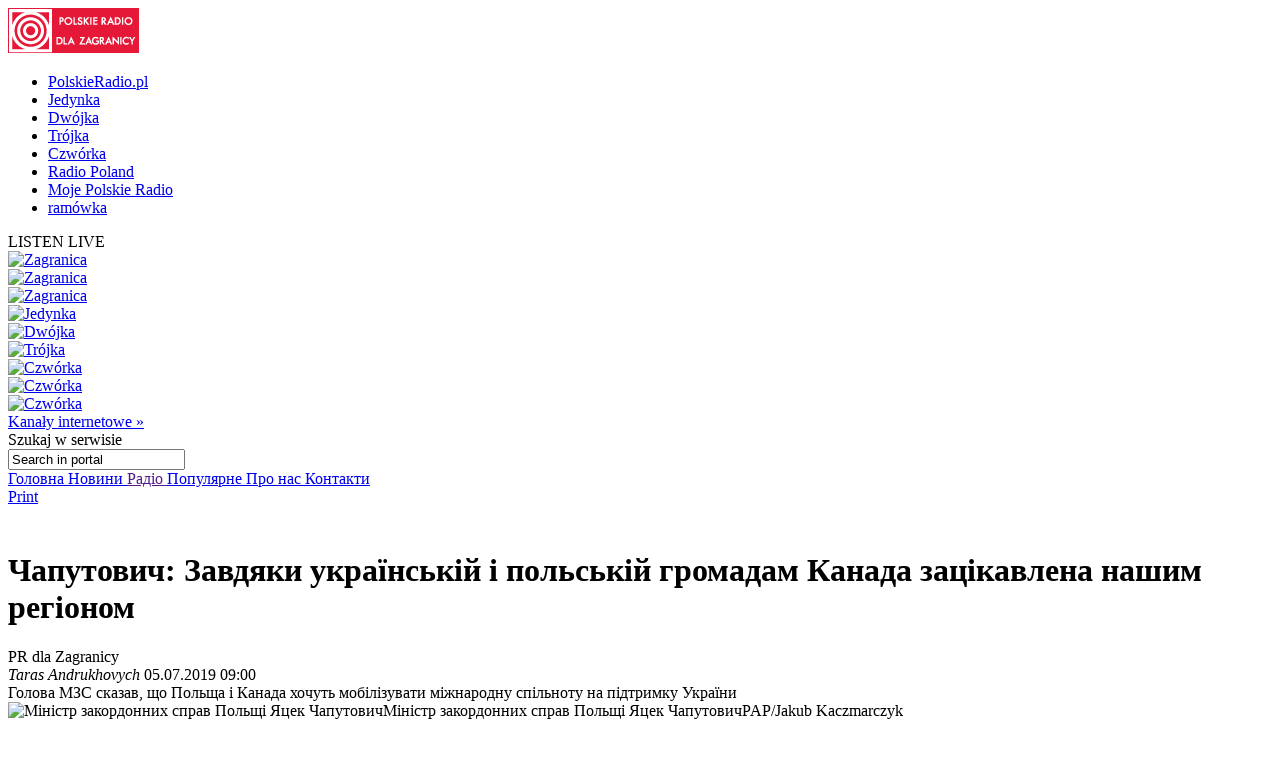

--- FILE ---
content_type: text/html; charset=utf-8
request_url: http://archiwum.polradio.pl/5/38/Artykul/428037
body_size: 20718
content:


<!doctype html>

<!--[if lt IE 7 ]> <html xmlns="http://www.w3.org/1999/xhtml" class="ie ie6 no-js" dir="ltr" xmlns:fb="https://www.facebook.com/2008/fbml"> <![endif]-->
<!--[if IE 7 ]>    <html xmlns="http://www.w3.org/1999/xhtml" class="ie ie7 no-js" dir="ltr" xmlns:fb="https://www.facebook.com/2008/fbml"> <![endif]-->
<!--[if IE 8 ]>    <html xmlns="http://www.w3.org/1999/xhtml" class="ie ie8 no-js" dir="ltr" xmlns:fb="https://www.facebook.com/2008/fbml"> <![endif]-->
<!--[if IE 9 ]>    <html xmlns="http://www.w3.org/1999/xhtml" class="ie ie9 no-js" dir="ltr" xmlns:fb="https://www.facebook.com/2008/fbml"> <![endif]-->
<!--[if gt IE 9]><!--><html xmlns="http://www.w3.org/1999/xhtml" class="no-js" xmlns:fb="https://www.facebook.com/2008/fbml"><!--<![endif]-->

	<head id="Head1"><meta charset="utf-8" /><meta http-equiv="X-UA-Compatible" content="IE=edge,chrome=1" /><title>
	Чапутович: Завдяки українській і польській громадам Канада зацікавлена нашим регіоном - Польське Радіо
</title>
	<meta http-equiv="Content-type" content="text/html; charset=utf-8" />



	<link href="http://external.polskieradio.pl/style/polskieradio.min.css?v=1.0.5638.16313" rel="stylesheet" type="text/css" media="screen" />
	<link href="http://external.polskieradio.pl/style/print.min.css?v=1.0.5638.16313" rel="stylesheet" type="text/css" media="print" />

<link type="text/css" href="http://external.polskieradio.pl/App_Themes/External_UA/_style/default.min.css?v=1.0.5620.23899" rel="stylesheet" media="All" />





	<script type="text/javascript" src="http://ajax.googleapis.com/ajax/libs/jquery/1.7/jquery.min.js"></script>
	<script type="text/javascript" src="http://ajax.googleapis.com/ajax/libs/jqueryui/1.10.4/jquery-ui.min.js"></script>

    
	<script type="text/javascript" src="/scripts/swfobject.js"></script>
	<script type="text/javascript" src="/scripts/jwplayer.js"></script>
	<script type="text/javascript" src="/scripts/jquery.blockUI.js"></script>
	<script type="text/javascript">
		
		var config = {
			debug: true,
			ova: false,
			cookiePlayer: 'PR_PLAYER',
			cookieSong: 'PR_PLAYER_TMP',
			fileserver: 'http://external.polskieradio.pl/'
		};
		
	</script>

	<script type="text/javascript" src="http://external.polskieradio.pl/scripts/v1109/polskieradio.min.js?v=1.0.5638.16313"></script>
	<script type="text/javascript" src="http://external.polskieradio.pl/scripts/polskieradio.min.js?v=1.0.5638.16313"></script>
	



	

	<meta name="robots" content="index, follow" />
	
	

	<!-- (C)2000-2012 Gemius SA - gemiusTraffic / ver 11.1 / Redakcja ukrainska --> 
	<script type="text/javascript">
	<!--    //--><![CDATA[//><!--
		var gemius_identifier = new String('nSblRDsokbKvv4dARjHNuNTJT.QZq5BPtaLZpUCQA3X.67');
		//--><!]]>
	</script>
	<script type="text/javascript" src="http://www.polskieradio.pl/_script/gemius/gemius.js"></script> 


	

	<script type="text/javascript">
	    sas_tmstp = Math.round(Math.random() * 10000000000);
	    sas_pageid = '32104/248671'; 	// Page : polskieradio_new/thenews
	    var sas_formatids = '6635,6642,6630,6631';
	    sas_target = ''; 		// Targeting
	    document.write('<scr' + 'ipt  src="http://diff3.smartadserver.com/call2/pubjall/' + sas_pageid + '/' + sas_formatids + '/' + sas_tmstp + '/' + escape(sas_target) + '?"></scr' + 'ipt>');
</script>

<meta property="og:title" content="Чапутович: Завдяки українській і польській громадам Канада зацікавлена нашим регіоном"/>
<meta property="og:type" content="article"/>
<meta property="og:url" content="http://archiwum.polradio.pl/5/38/Artykul/428037"/>
<meta property="og:site_name" content="Polskie Radio dla Zagranicy"/>
<meta property="og:description" content="Голова МЗС сказав, що Польща і Канада хочуть мобілізувати міжнародну спільноту на підтримку України"/>
<meta property="og:image" content="http://archiwum.polradio.pl/c0e2fddd-8a58-4f21-8d17-c646f4a75162.file"/>
<meta name="description" content="Голова МЗС сказав, що Польща і Канада хочуть мобілізувати міжнародну спільноту на підтримку України" /><link href="http://archiwum.polradio.pl/5/38/Artykul/428037" rel="canonical" /></head>
	
	
	<body id="ContentPlaceHolder1_bodyCtrl">
		<form method="post" action="./428037" onsubmit="javascript:return WebForm_OnSubmit();" id="mainForm">
<div class="aspNetHidden">
<input type="hidden" name="__EVENTTARGET" id="__EVENTTARGET" value="" />
<input type="hidden" name="__EVENTARGUMENT" id="__EVENTARGUMENT" value="" />
<input type="hidden" name="__VIEWSTATE" id="__VIEWSTATE" value="ThcJEQ5Floar2T0Vg7cC/ccG2sMEzyqCSrkLRn1u6403GI4ahejPLXAvFA/RxRsdAeuxfnic6XDXxi7vrUGOqtAG0zHYiSEauN3yzgRrM1ZfklCwGf0Wz08UsuToxY55uexFi5vmeTAo5ftmVtMp8hJp0FNOzUpRsSbXUFc06sY8/80cxFCT9qIPPtLR0XIcw1t8w/pVL0nncif2w6sHg0x72muorMgaoppQZ+t9yh7y/X/RPCPhWxzC/9QMXrcVyvtH+8IrrFdz/AVfR9FIFInQnqKXEAJZbx5u9OJgWmI4/Q5SOYw82kdN19CutZXCH7khKtNTqY37wXK1+CXr1UpVhH9S4PeX1ekQnV8ZLWG0b+Wcwre4GY452pxOzYzFBQRfBoat7RLkTSYMqiI03IdzIWuLuJXkO2LXjjhFl9522LDkoL9n01cRDRD083I0kCwek1b0Sj9IuO2jB43wFFweHpWAisKw/qMgyutj8cPW5Z/RwzeZyTdpNnl70SOPyni5kyJWR6qTMMvTQcD1aDi2B7SwK94qDOX+JnPNYXUvtzOwsifLTR2YFFTK2XaKupBcAjIE0t2npZnTCgebv1J2Xdrwk15ij8v6SyGPhP/f0SCUtK+OrYM2MkgeQQk948C2sezXB37XlOh3QZcBPUB/ojc/A5POANBkyIatHH+SPeEXc8aSivh1xHKr3u5VCBmh+/XJzI2WAQo9yOVQX1CTp7WBSgYTj8guXYf2FWrkKgjpOQjBnrfplNOaLfv/dkTpDn4qdAPjkGoNQFTaUjyCKK4/MwLk4BZ7QDjV96jQwHIMeTh3DHLLs0uCVjT6iB4qT184NXxDd9BIScCuTzsEYCbUvBL8bHW/a0Qsg4wS3crAd41GsOjSu06mvDifjG6fGhCK/B4pLW9UEpq6ZmwBeNcSUtD2VpOVsEnmgKAlRmd4QNRM4L7cG/GTxJVM63clTx9tByieEDV4n0v4GM8fvETUsslFpWWhasWdwy/3L+cNZCS03rU/XT4S7Wje0v2CuemqVF3FtQ4MN43y0GY5CvGkqfnX7gDmL9MXbHMAL9uP2EFVbYY89z8mgeV/SVPUj1X2wDKrjBve2uvcr2ee32bBYGpw8GNXP/pGoofB7lcYCKz4A+XqWTLs5RojYaOZ7C0Kf63crRDOypoIoxCx6JeUjEyTxPGGHgPFAbz0qLLmz4hD+Gxesy0vNgqmZnMmU3gmOh+7tD5kMKrqpQ+QnUtirxpf70UW/Q7LTcxXKos6sbkhQ7HoSiVf7ackaRDLEKeu1Y12GBuUN6PRe5z7oflJG5ComGC+0h03V/P21Xd5kOab5UhPubJRFjN1gIXftnZZ5qLPZ/dHI+fbMHFPc53IsJ4Gqy8H5iCBnlslEGMVAsyyulTmmCiNur9NjB0utirOIFFyWxE5HzYXlHJ9SHt5DSbNLZRPhNB2D/[base64]/EJHCibr6MAFDIvQOb6kuz5doa2r/0PJ66vtSSwAQUGNKNz8e31z/DXRvO1o/mC0zh9JC351PYfbWPqE9+0+7jH7mge" />
</div>

<script type="text/javascript">
//<![CDATA[
var theForm = document.forms['mainForm'];
if (!theForm) {
    theForm = document.mainForm;
}
function __doPostBack(eventTarget, eventArgument) {
    if (!theForm.onsubmit || (theForm.onsubmit() != false)) {
        theForm.__EVENTTARGET.value = eventTarget;
        theForm.__EVENTARGUMENT.value = eventArgument;
        theForm.submit();
    }
}
//]]>
</script>


<script src="/WebResource.axd?d=zwAq3lQ2Oxqd1cZlhFdnH3i7_a0jzS1sj81ewcdQ9Ev-hpt5OlLOO7BiJeDP0DZuowVjoA7mi6DmGR90OE4sZEmarPZXBgumzJjbv1SfMEc1&amp;t=638286137964787378" type="text/javascript"></script>


<script src="/ScriptResource.axd?d=M_sUm4BfvFLieuH9FOXtCK-3-NZmOvkVBwwS30OKTi7vHrTEpLW3bSJpA5tZRGqAZ9M-PgkP-Vg1sOo3HFGZcXwNLYgMEhiHq-uOf6tJinSGwPHsk86cEunryHljoqHXRzUSE6-rNkJpAqdnlGk92e67xIXZ5GCsFRpeBC2Z5jM1&amp;t=ffffffffe8f46b29" type="text/javascript"></script>
<script src="/ScriptResource.axd?d=dVjhtV81O9Cxdj5mIQ_NPw4VupeLKArziY8que04z_7psPQxEqDZm7ExQx2BfsU2LaydlTyfYjwctp38vNOJ5eFUt8k7XXS-bLu2pOBSD798ITPvJt9ku6ct1KT0FtEwHOunDP64f33tItmdlVmXdreF_aJObXqwq-slHW4TsY01&amp;t=13798092" type="text/javascript"></script>
<script src="/ScriptResource.axd?d=plfc8vGjiHxkT3mglMZd9mZzLVc54l4tH9ZmnQviPmnWRF1ekBFgZy8MIOykyOIH4wwswLqmmZ6ZVWKVlXgsXU5pJUCvi3jhVQF8oLldSDTh17vzK2KckFccJ3AUm7o1HofkXhs4Rj4YnzPlN9bWIy0-WTyg5AW1P7AZuRMSMjjPIATxO2CPXzuzicgk4PSI0&amp;t=13798092" type="text/javascript"></script>
<script src="/ScriptResource.axd?d=AwrUmaqj9oRUEfXiv8FL-WUkaYGvGRhenSKputVNVRWuSC4GU6FGolmBrXk7ghTCwpUooVU7NYmHJ_XRQGUinmrtsIT3dNclYMDv0PiARDch8Xgo_UfEtF1LLZuvR_pHdCXYQzA1Zmqjrey8qBDUp1aYpCeRziVoaNFhBTeNBu81&amp;t=13798092" type="text/javascript"></script>
<script type="text/javascript">
//<![CDATA[
function WebForm_OnSubmit() {
if (typeof(ValidatorOnSubmit) == "function" && ValidatorOnSubmit() == false) return false;
return true;
}
//]]>
</script>

<div class="aspNetHidden">

	<input type="hidden" name="__VIEWSTATEGENERATOR" id="__VIEWSTATEGENERATOR" value="65E7F3AF" />
	<input type="hidden" name="__VIEWSTATEENCRYPTED" id="__VIEWSTATEENCRYPTED" value="" />
</div>
			<input name="ctl00$ctl00$ctl00$ContentPlaceHolder1$__vsKey" type="hidden" id="ContentPlaceHolder1___vsKey" value="c6a238a5-59d9-4540-8f82-9c842327a14c" />
			
			<script type="text/javascript">
//<![CDATA[
Sys.WebForms.PageRequestManager._initialize('ctl00$ctl00$ctl00$ContentPlaceHolder1$ScriptManager1', 'mainForm', ['tctl00$ctl00$ctl00$ContentPlaceHolder1$TimerUP','ContentPlaceHolder1_TimerUP'], [], [], 90, 'ctl00$ctl00$ctl00');
//]]>
</script>

			<div id="ContentPlaceHolder1_TimerUP">
	
					<span id="ContentPlaceHolder1_ProgramNotificationsTimer" style="visibility:hidden;display:none;"></span>
				
</div>
		
			<img id="logoPrint" src="/style/_img/logoPRprint.gif" width="131" height="45" alt="Logo Polskiego Radia" />
			
			<div id="cAdv">
				<div id="ContentPlaceHolder1_advertise_advertise" class="box adv hide ph_750x200_reklama">
<div id="ph_750x200_reklama" class="reklama" style="display:none;">REKLAMA</div>
    

    

    

    
        <script type="text/javascript">
            if (typeof sas_manager != 'undefined') {
                sas_manager.render(6630); // Format : Billboard 750x200
                if (sas_manager.exists(6630)) {
                    showAdLabel("ph_750x200_reklama");
                }
            }
        </script>
        <noscript>
            <a href="http://diff3.smartadserver.com/call/pubjumpi/32104/248671/6630/S/[timestamp]/?" target="_blank">
            <img src="http://diff3.smartadserver.com/call/pubi/32104/248671/6630/S/[timestamp]/?" border="0" alt="" /></a>
        </noscript>
    

</div>
			</div>

	   
			
	
		
	<div id="body-wrap" class="clearfix">
		

	<div id="bg-header">
		<div id="bg-menu">
			<div id="bg-menu-border1"></div>
			<div id="bg-menu-border2"></div>
		</div>
	</div>

	<div id="header-wrap" class="clearfix">
		<div id="top-aside">
			<ul id="radio-stations">
				<li id="li-pr">
					<a title="Polskie Radio" href="http://www.polskieradio.pl/">PolskieRadio.pl</a>
				</li>
				<li id="li-jedynka">
					<a title="Jedynka" href="http://www.polskieradio.pl/7,Jedynka">Jedynka</a>
				</li>
				<li id="li-dwojka">
					<a title="Dwójka" href="http://www.polskieradio.pl/8,Dwojka">Dwójka</a>
				</li>
				<li id="li-trojka">
					<a title="Trójka" href="http://www.polskieradio.pl/9,Trojka">Trójka</a>
				</li>
				<li id="li-czworka">
					<a title="Czwórka" href="http://www.polskieradio.pl/10,Czworka">Czwórka</a>
				</li>
				<li id="li-external">
					<a title="Radio Poland" href="http://www.thenews.pl/">Radio Poland</a>
				</li>
				<li id="li-mojepr">
					<a title="Moje Polskie Radio" href="http://moje.polskieradio.pl">Moje Polskie Radio</a>
				</li>
				<li id="li-ramowka">
					<a title="Ramówka" href="http://www.polskieradio.pl/Portal/Schedule/Schedule.aspx">ramówka</a>
				</li>
			</ul>
		</div>
		<header id="header-main">
			
            <div id="Logo">
				<a href="/" title="Polskie Radio Dla Zagranicy" style='background: url(/style/_img/logo/radiopolsha_uk_154x50.png) no-repeat;'></a>
                <span class="zaloba-tape"></span>
                
			</div>
		
			

			<div class="listenCont">
				<div id="listen" class="header-box">
						<span class="choose-station">
							<span id="chStation" onclick="window.open('/Player?id=-16','_blank','width=822,height=700,location=0,menubar=0,resizable=0,scrollbars=0,status=0,toolbar=0,titlebar=0',true);" >LISTEN LIVE</span>
							<span id="chStations"></span>
						</span>
						<div id="programs-wrap">
							<div class="brdr"></div>

                            <div class="oneStation">
								<a href="javascript:void(null);" onclick="window.open('/Player?id=-5','_blank','width=822,height=700,location=0,menubar=0,resizable=0,scrollbars=0,status=0,toolbar=0,titlebar=0',true);">
									<img width="80" height="80" src="http://moje.polskieradio.pl/_img/kanaly/pr5_80.jpg" alt="Zagranica">
								</a>
							</div>
                            <div class="oneStation">
								<a href="javascript:void(null);" onclick="window.open('/Player?id=-16','_blank','width=822,height=700,location=0,menubar=0,resizable=0,scrollbars=0,status=0,toolbar=0,titlebar=0',true);">
									<img width="80" height="80" src="http://moje.polskieradio.pl/_img/kanaly/radio_poland_east_80.jpg" alt="Zagranica">
								</a>
							</div>
                            <div class="oneStation">
								<a href="javascript:void(null);" onclick="window.open('/Player?id=-13','_blank','width=822,height=700,location=0,menubar=0,resizable=0,scrollbars=0,status=0,toolbar=0,titlebar=0',true);">
									<img width="80" height="80" src="http://moje.polskieradio.pl/_img/kanaly/radio_poland_dab_on_80.jpg" alt="Zagranica">
								</a>
							</div>

                            <div class="oneStation">
								<a href="javascript:void(null);" onclick="window.open('/Player?id=-1','_blank','width=822,height=700,location=0,menubar=0,resizable=0,scrollbars=0,status=0,toolbar=0,titlebar=0',true);">
									<img width="80" height="80" src="http://moje.polskieradio.pl/_img/kanaly/pr1_80.jpg" alt="Jedynka">
								</a>
							</div>
                            <div class="oneStation">
								<a href="javascript:void(null);" onclick="window.open('/Player?id=-2','_blank','width=822,height=700,location=0,menubar=0,resizable=0,scrollbars=0,status=0,toolbar=0,titlebar=0',true);">
									<img width="80" height="80" src="http://moje.polskieradio.pl/_img/kanaly/pr2_80.jpg" alt="Dwójka">
								</a>
							</div>
                            <div class="oneStation">
								<a href="javascript:void(null);" onclick="window.open('/Player?id=-3','_blank','width=822,height=700,location=0,menubar=0,resizable=0,scrollbars=0,status=0,toolbar=0,titlebar=0',true);">
									<img width="80" height="80" src="http://moje.polskieradio.pl/_img/kanaly/pr3_80.jpg" alt="Trójka">
								</a>
							</div>

                            <div class="oneStation">
								<a href="javascript:void(null);" onclick="window.open('/Player?id=-4','_blank','width=822,height=700,location=0,menubar=0,resizable=0,scrollbars=0,status=0,toolbar=0,titlebar=0',true);">
									<img width="80" height="80" src="http://moje.polskieradio.pl/_img/kanaly/pr4_80.jpg" alt="Czwórka">
								</a>
							</div>
                            <div class="oneStation">
								<a href="javascript:void(null);" onclick="window.open('/Player?id=41','_blank','width=822,height=700,location=0,menubar=0,resizable=0,scrollbars=0,status=0,toolbar=0,titlebar=0',true);">
									<img width="80" height="80" src="http://moje.polskieradio.pl/_img/kanaly/41_80.jpg" alt="Czwórka">
								</a>
							</div>
                            <div class="oneStation">
								<a href="javascript:void(null);" onclick="window.open('/Player?id=-12','_blank','width=822,height=700,location=0,menubar=0,resizable=0,scrollbars=0,status=0,toolbar=0,titlebar=0',true);">
									<img width="80" height="80" src="http://moje.polskieradio.pl/_img/kanaly/136_80.jpg" alt="Czwórka">
								</a>
							</div>

							<a title="Wszystkie Kanały internetowe" class="choose" onclick="OpenFullPlayer();" href="javascript:void(null);">Kanały internetowe »</a>
						</div>
					</div>
			</div>

			
<div id="quick-search">
    <span>
        <span>Szukaj</span> w serwisie
    </span>
    <div id="wrap-inputs">
        <input name="ctl00$ctl00$ctl00$ContentPlaceHolder1$ContentPlaceHolder1$cHead$pr_searchBox$s_txtbox_search" type="text" value="Search in portal" maxlength="100" id="ContentPlaceHolder1_ContentPlaceHolder1_cHead_pr_searchBox_s_txtbox_search" class="ui-searchBox-text" />
        <span title="" class="ico iExcla " onmouseover="showTooltip(&#39;ContentPlaceHolder1_ContentPlaceHolder1_cHead_pr_searchBox_v_req_search&#39;);" onmouseout="hideTooltip(&#39;ContentPlaceHolder1_ContentPlaceHolder1_cHead_pr_searchBox_v_req_search&#39;);" id="ContentPlaceHolder1_ContentPlaceHolder1_cHead_pr_searchBox_v_req_search" style="display:none;"></span>
    </div>

    <a id="ContentPlaceHolder1_ContentPlaceHolder1_cHead_pr_searchBox_s_lnkbtn_search" title="Search" href="javascript:WebForm_DoPostBackWithOptions(new WebForm_PostBackOptions(&quot;ctl00$ctl00$ctl00$ContentPlaceHolder1$ContentPlaceHolder1$cHead$pr_searchBox$s_lnkbtn_search&quot;, &quot;&quot;, true, &quot;grSearch&quot;, &quot;&quot;, false, true))"></a>
</div>

<script type="text/javascript">
    $(document).ready(function() {
        $('#ContentPlaceHolder1_ContentPlaceHolder1_cHead_pr_searchBox_s_txtbox_search').keyup(function(e) {
            if (e.keyCode == 13 && $('#ContentPlaceHolder1_ContentPlaceHolder1_cHead_pr_searchBox_s_txtbox_search').val()) {
                __doPostBack('s_lnkbtn_search');
            }
        });
    });
</script>



			<div id="bNavM">
				

<script type="text/javascript" language="javascript">
    $(document).ready(function() {
//        jQuery(".dMenu").mouseenter(
//            function(){
//                jQuery(this).find("a:eq(0)").addClass("active-mouse");
//            }
//        );

//        jQuery(".dMenu").mouseleave(
//            function(){
//                jQuery(this).find("a:eq(0)").removeClass("active-mouse");
//            }
//        );
        // dodaje klase "last" do ostatniego elementu listy
//        jQuery(".subMenu").each(function(){
//            $(this).find(".menuLink").last().addClass("last");
//        });

        // dodaje klase "first" do ostatniego elementu listy
        jQuery(".subMenu").each(function(){
            $(this).find("li").first().addClass("first");
        });

        // delete subMenu>ul if hasn't li
        jQuery(".subMenu").each(function(){
            if($(this).find("li").size() == '0') {
                $(this).remove();
            }
        });
    });
</script>

<div class="leftMenu">
    <span class="leftMenuBonus01 dNoneForSpecialWebs"></span>

    <div id="mainMenu">
        
                <div class="dMenu CategoryLinks" onmouseover="ShowMenu('Section_1');" onmouseout="HideMenu('Section_1');" style="display:inline;">
                    <a class='home' id='1' href='/5' >
                        Головна
                    </a>

                    <div id='Section_1' class="subMenu" style="display:none;">
                        <ul>
                            
                        </ul>
                    </div>
                </div>
            
                <div class="dMenu CategoryLinks" onmouseover="ShowMenu('Section_2');" onmouseout="HideMenu('Section_2');" style="display:inline;">
                    <a class='' id='2' href='/5/38' >
                        Новини
                    </a>

                    <div id='Section_2' class="subMenu" style="display:none;">
                        <ul>
                            
                        </ul>
                    </div>
                </div>
            
                <div class="dMenu CategoryLinks" onmouseover="ShowMenu('Section_3');" onmouseout="HideMenu('Section_3');" style="display:inline;">
                    <a class='' id='3' href='' >
                        Радіо
                    </a>

                    <div id='Section_3' class="subMenu" style="display:none;">
                        <ul>
                            
                                    <li>
                                        <span class="break">&#160;|&#160;</span>
                                        <a href='/Portal/Schedule/Schedule.aspx'  >
                                            Програми
                                        </a>
                                    </li>
                                
                                    <li>
                                        <span class="break">&#160;|&#160;</span>
                                        <a href='/podcast'  >
                                            Подкаст
                                        </a>
                                    </li>
                                
                                    <li>
                                        <span class="break">&#160;|&#160;</span>
                                        <a href='/5/34/Artykul/84769'  >
                                            Як слухати
                                        </a>
                                    </li>
                                
                        </ul>
                    </div>
                </div>
            
                <div class="dMenu CategoryLinks" onmouseover="ShowMenu('Section_4');" onmouseout="HideMenu('Section_4');" style="display:inline;">
                    <a class='' id='4' href='/5/165' >
                        Популярне
                    </a>

                    <div id='Section_4' class="subMenu" style="display:none;">
                        <ul>
                            
                        </ul>
                    </div>
                </div>
            
                <div class="dMenu CategoryLinks" onmouseover="ShowMenu('Section_5');" onmouseout="HideMenu('Section_5');" style="display:inline;">
                    <a class='' id='5' href='/5/34/Artykul/73969' >
                        Про нас
                    </a>

                    <div id='Section_5' class="subMenu" style="display:none;">
                        <ul>
                            
                        </ul>
                    </div>
                </div>
            
                <div class="dMenu CategoryLinks" onmouseover="ShowMenu('Section_6');" onmouseout="HideMenu('Section_6');" style="display:inline;">
                    <a class='' id='6' href='/5/162' >
                        Контакти
                    </a>

                    <div id='Section_6' class="subMenu" style="display:none;">
                        <ul>
                            
                        </ul>
                    </div>
                </div>
            
    </div>
</div>
			</div>

		</header>
	</div>
			<div id="cC">
				<div id="cColumns">
					<div id="colFirst-wide">
						

<script type="text/javascript">
    function ShowRecommendPageForm() {
        $('#divRecommendPage_03473135008').css('display', 'block');
    }
    function SendMail() {
        if (Page_ClientValidate('vgRecommendPage')) {
            var mail = $('#ContentPlaceHolder1_ContentPlaceHolder1_FirstColumn_A_ctl00_txtBoxEmail')[0].value;
            var user = $('#ContentPlaceHolder1_ContentPlaceHolder1_FirstColumn_A_ctl00_txtBoxFrom')[0].value;
            var url = 'http://archiwum.polradio.pl/5/38/Artykul/428037';
            var comment = $('#ContentPlaceHolder1_ContentPlaceHolder1_FirstColumn_A_ctl00_txtBoxComment')[0].value;

            var btn = $('#ContentPlaceHolder1_ContentPlaceHolder1_FirstColumn_A_ctl00_btnRecommend')[0];
            btn.disabled = true;
            btn.value = "Wysyłanie...";

            CallPageMethod('/Portal/PageMethods.aspx', 'RecommendPage', RecommendPageSuccess, RecommendPageFail,
                'userFrom', user, 'mailTo', mail, 'url', url, 'comment', comment);
        }
        return false;
    }
    function RecommendPageSuccess(result, userContext, methodName) {
        if (result.d == true)
            alert('Wiadomosc została wysłana');
        else alert('Nie udało się wysłać wiadomości');

        var btn = $('#ContentPlaceHolder1_ContentPlaceHolder1_FirstColumn_A_ctl00_btnRecommend')[0];
        btn.disabled = false;
        btn.value = "Poleć";
    }
    function RecommendPageFail() {
        alert('Nie udało się wysłać wiadomości');

        var btn = $('#ContentPlaceHolder1_ContentPlaceHolder1_FirstColumn_A_ctl00_btnRecommend')[0];
        btn.disabled = false;
        btn.value = "Poleć";
    }
</script>



<div class='marTopNone '>

        <div class="underArt">
            <span class="bLua">
                <a class="print" title="drukuj" href="#" onclick="window.print();return false;">
                    <span class="ico iPrint"></span>
                    <span>Print</span>
                </a>
                <!--<a class="recommend" title="poleć znajomemu" href="#" onclick="javascript:ShowRecommendPageForm();return false;"><span class="ico iRecommend"></span><span>Poleć znajomemu</span></a>-->
            </span>           
            <br />
            <div id="divRecommendPage_03473135008" style="display:none;">
                <table>
                    <tr>
                        <td>Adres email znajomego</td>
                        <td><input name="ctl00$ctl00$ctl00$ContentPlaceHolder1$ContentPlaceHolder1$FirstColumn_A$ctl00$txtBoxEmail" type="text" id="ContentPlaceHolder1_ContentPlaceHolder1_FirstColumn_A_ctl00_txtBoxEmail" class="divRecommendPageInput" InstanceID="286" class="droppable" /></td>
                    </tr>
                    <tr>
                        <td colspan="2">
                            <span title="Podaj adres email" class="ico iExcla " onmouseover="showTooltip(&#39;ContentPlaceHolder1_ContentPlaceHolder1_FirstColumn_A_ctl00_validatorEmailRequired&#39;);" onmouseout="hideTooltip(&#39;ContentPlaceHolder1_ContentPlaceHolder1_FirstColumn_A_ctl00_validatorEmailRequired&#39;);" id="ContentPlaceHolder1_ContentPlaceHolder1_FirstColumn_A_ctl00_validatorEmailRequired" InstanceID="286" class="droppable" style="display:none;"></span>
                            <span title="Błędny adres email" class="ico iExcla " onmouseover="showTooltip(&#39;ContentPlaceHolder1_ContentPlaceHolder1_FirstColumn_A_ctl00_validatorEmail&#39;);" onmouseout="hideTooltip(&#39;ContentPlaceHolder1_ContentPlaceHolder1_FirstColumn_A_ctl00_validatorEmail&#39;);" id="ContentPlaceHolder1_ContentPlaceHolder1_FirstColumn_A_ctl00_validatorEmail" InstanceID="286" class="droppable" style="display:none;"></span>
                        </td>
                    </tr>
                    <tr>
                        <td>Komentarz</td>
                        <td><textarea name="ctl00$ctl00$ctl00$ContentPlaceHolder1$ContentPlaceHolder1$FirstColumn_A$ctl00$txtBoxComment" rows="5" cols="20" id="ContentPlaceHolder1_ContentPlaceHolder1_FirstColumn_A_ctl00_txtBoxComment" class="divRecommendPageInput" InstanceID="286" class="droppable">
</textarea></td>
                    </tr>
                    <tr>
                        <td>Podpis</td>
                        <td><input name="ctl00$ctl00$ctl00$ContentPlaceHolder1$ContentPlaceHolder1$FirstColumn_A$ctl00$txtBoxFrom" type="text" id="ContentPlaceHolder1_ContentPlaceHolder1_FirstColumn_A_ctl00_txtBoxFrom" class="divRecommendPageInput" InstanceID="286" class="droppable" /></td>
                    </tr>
                    <tr>
                        <td colspan="2">
                            <span title="Podpisz się" class="ico iExcla " onmouseover="showTooltip(&#39;ContentPlaceHolder1_ContentPlaceHolder1_FirstColumn_A_ctl00_validatorFromRequired&#39;);" onmouseout="hideTooltip(&#39;ContentPlaceHolder1_ContentPlaceHolder1_FirstColumn_A_ctl00_validatorFromRequired&#39;);" id="ContentPlaceHolder1_ContentPlaceHolder1_FirstColumn_A_ctl00_validatorFromRequired" InstanceID="286" class="droppable" style="display:none;"></span>                        
                        </td>
                    </tr>
                </table>
                <div>
                    <a onclick="return SendMail();" id="ContentPlaceHolder1_ContentPlaceHolder1_FirstColumn_A_ctl00_btnRecommend" InstanceID="286" class="droppable" href="javascript:WebForm_DoPostBackWithOptions(new WebForm_PostBackOptions(&quot;ctl00$ctl00$ctl00$ContentPlaceHolder1$ContentPlaceHolder1$FirstColumn_A$ctl00$btnRecommend&quot;, &quot;&quot;, true, &quot;vgRecommendPage&quot;, &quot;&quot;, false, true))"><span>Poleć</span></a>
                </div>
            </div>
        </div>
    </div>
    <span class="bRua">
        <span class="facebook sIco">
            
            <iframe src="http://www.facebook.com/plugins/like.php?href=http://archiwum.polradio.pl/5/38/Artykul/428037&amp;layout=button_count&amp;width=150&amp;show_faces=false&amp;action=like&amp;colorscheme=light&amp;font&amp;height=21" scrolling="no" frameborder="0" style="border:none; overflow:hidden; width:150px; height:21px;" allowTransparency="true"></iframe>
        </span>
        <span class="tweet sIco">
            
            <a title="Twitter" target="_blank" class="ico ico-s iTwitter" href="http://twitter.com/home?status=http://archiwum.polradio.pl/5/38/Artykul/428037"></a>
        </span>
        <span class='st_sharethis_button shareThis sIco' displayText='ShareThis'>
            <script type="text/javascript">var switchTo5x = true;</script>
            <script type="text/javascript" src="http://w.sharethis.com/button/buttons.js"></script>
            <script type="text/javascript">stLight.options({ publisher: '5543d716-4716-46ac-9462-462fde015bae' });</script>
        </span>
        <span>
            <a title="Wykop" target="_blank" href="http://www.wykop.pl/dodaj?url=http%3A%2F%2Farchiwum.polradio.pl%2F5%2F38%2FArtykul%2F428037" class="ico ico-s iWykop"></a> 
        </span>
        <span>
            <script type="text/javascript">
                document.write("<a title='Blip' target='_blank' href='http://blip.pl/dashboard?body=" + encodeURIComponent(document.title) + " http://archiwum.polradio.pl/5/38/Artykul/428037' id='blipIcon' class='ico ico-s iBlip'></a>");
            </script>
        </span>
        <span>
            <script type="text/javascript">
                document.write("<a title='Google' target='_blank' id='googlelink' title='Google' href='http://www.google.pl/bookmarks/mark?op=add&hl=pl&title=" + encodeURIComponent(document.title) + "&bkmk=" + encodeURIComponent(location.href) + "' class='ico ico-s iGoogle'></a>");
            </script>
        </span>
    </span>

<div class="marTop">
    <div class='box bContent bgColor '>
        
                <h1>Чапутович: Завдяки українській і польській громадам Канада зацікавлена нашим регіоном</h1>
                <div class="bContBelt">
                    <div class="bChP channel">
                        PR dla Zagranicy
                    </div>

                    <div class="bAd date">
                        <i>Taras Andrukhovych</i>
                        
                        05.07.2019 09:00
                    </div>
                </div>                

                

                <div class="bLead">
                    <span id="ContentPlaceHolder1_ContentPlaceHolder1_FirstColumn_A_ctl01_lblLead">Голова МЗС сказав, що Польща і Канада хочуть мобілізувати міжнародну спільноту на підтримку України</span>
                </div>

                
                    <div class="bArticle">
                        <img id="ContentPlaceHolder1_ContentPlaceHolder1_FirstColumn_A_ctl01_imgMain" title="Міністр закордонних справ Польщі Яцек Чапутович" src="http://external.polskieradio.pl/files/c0e2fddd-8a58-4f21-8d17-c646f4a75162.file" alt="Міністр закордонних справ Польщі Яцек Чапутович" /><span id="ContentPlaceHolder1_ContentPlaceHolder1_FirstColumn_A_ctl01_lblMainImageDescription" class="imgLead">Міністр закордонних справ Польщі Яцек Чапутович</span><span id="ContentPlaceHolder1_ContentPlaceHolder1_FirstColumn_A_ctl01_lblMainImageAuthor" class="imgAuthor">PAP/Jakub Kaczmarczyk</span>
                    </div>
                

                

                <div id="flashArticleDiv"></div>


               
                
                         <div class="bArt"><p>Польсько-канадські відносини, взаємини із канадською Полонією та політика щодо України були темами розмови під час двосторонньої зустрічі міністрів закордонних справ Польщі та Канади, що відбулася у вівторок у Торонто. Про це у четвер повідомив <strong>очільник польської дипломатії Яцек Чапутович</strong>.</p>
<p>Голова МЗС Польщі зустрівся із міністром закордонних справ Канади Христею Фріланд під час конференції на тему реформ в Україні, одним із організаторів якої цьогоріч є Канада.</p>
<p>&laquo;Передусім ми обговорили продовження політики щодо України. Як Канада, так і Польща у цьому активні. Ми хочемо мобілізувати міжнародне співтовариство на підтримку України і збереження санкції щодо Росії&raquo;, - сказав польський міністр, додавши, що вони обміркували різні сценарії розвитку ситуації.</p>
<p>Для очільниці канадської дипломатії Христі Фріланд &laquo;важливими теж були відносини з Полонією, оскільки поляки, котрі живуть у Канаді, - це понад мільйон осіб польського походження&raquo;, котрі мають виборчі права та можуть голосувати. Яцек Чапутович підкреслив, що саме тому, що йдеться про електорат, голова МЗС &laquo;хоче теж переконатися, що політика щодо Полонії є правильною&raquo;. &laquo;Поляки добре оцінюють ставлення до них влади Канади, але видно теж зацікавлення канадської влади у ситуації Полонії&raquo;, - додав він.</p>
<p>За його словами, жест щодо Полонії зробив теж прем&rsquo;єр Джастін Трюдо, запросивши на офіційну вечерю з делегацією Польщі голову Конгресу канадської Полонії (Януша Томчака).</p>
<p>Чапутович висловив надію, що його візит сприятиме тому, що роль канадської Полонії також високо оцінить прем&rsquo;єр Трюдо.</p>
<p>&laquo;Ми радіємо, що Канада, також завдяки цим громадам, - і українській, і польській, зацікавлена нашим регіоном. Ми радіємо сильній позиції Канади у НАТО та готовності бути присутньою в Україні, в Польщі, в Центральній Європі та підтримувати її прагнення&raquo;, - зазначив міністр.</p>
<p>&laquo;Сама пані Фріланд є українкою, її мама є українкою, вона чудово розмовляє по-українськи, а також цікавиться поляками. І тому ця розмова була дуже добра і це добра підстава для продовження розвитку наших відносин&raquo;, - наголосив Чапутович.</p>
<p>Торік Канада продовжила на чотири роки своє командування багатонаціональною батальйонною бойовою групою НАТО в Латвії, у склад якої входять, серед інших, солдати з Польщі.</p>
<p>У вівторок, на завершення першого дня конференції на тему реформ в Україні, міністр Христя Фріланд повідомила про новий пакет допомоги для України на суму понад 45 млн канадських доларів та про наступні кроки проти російської агресії. Канада не буде визнавати російських паспортів, виданих українцям, котрі живуть на тимчасово окупованих теренах.</p>
<p>Під час конференції також міністр Яцек Чапутович зверну увагу на паспортизацію, що суперечить міжнародному праву, закликавши міжнародне співтовариство до реакції.</p>
<p><em>PAP/Т.А.</em></p></div>
                    

                <div class="bTags">
                    <span class="disBloNon">tags: </span>
                    <a href='/5/36/Tematy/113448'>агресія</a><span class="disBloNon">, </span><a href='/5/36/Tematy/102214'>діаспора</a><span class="disBloNon">, </span><a href='/5/36/Tematy/98130'>Канада</a><span class="disBloNon">, </span><a href='/5/36/Tematy/108150'>підтримка</a><span class="disBloNon">, </span><a href='/5/36/Tematy/100582'>Польща</a><span class="disBloNon">, </span><a href='/5/36/Tematy/102670'>поляки</a><span class="disBloNon">, </span><a href='/5/36/Tematy/101399'>Росія</a><span class="disBloNon">, </span><a href='/5/36/Tematy/101516'>Україна</a><span class="disBloNon">, </span><a href='/5/36/Tematy/101363'>українці</a><span class="disBloNon">, </span><a href='/5/36/Tematy/136631'>Христя Фріланд</a><span class="disBloNon">, </span><a href='/5/36/Tematy/143392'>Чапутович</a>
                </div>
            
    </div>
</div>

<script type="text/javascript">
    function ShowRecommendPageForm() {
        $('#divRecommendPage_03473135008').css('display', 'block');
    }
    function SendMail() {
        if (Page_ClientValidate('vgRecommendPage')) {
            var mail = $('#ContentPlaceHolder1_ContentPlaceHolder1_FirstColumn_A_ctl02_txtBoxEmail')[0].value;
            var user = $('#ContentPlaceHolder1_ContentPlaceHolder1_FirstColumn_A_ctl02_txtBoxFrom')[0].value;
            var url = 'http://archiwum.polradio.pl/5/38/Artykul/428037';
            var comment = $('#ContentPlaceHolder1_ContentPlaceHolder1_FirstColumn_A_ctl02_txtBoxComment')[0].value;

            var btn = $('#ContentPlaceHolder1_ContentPlaceHolder1_FirstColumn_A_ctl02_btnRecommend')[0];
            btn.disabled = true;
            btn.value = "Wysyłanie...";

            CallPageMethod('/Portal/PageMethods.aspx', 'RecommendPage', RecommendPageSuccess, RecommendPageFail,
                'userFrom', user, 'mailTo', mail, 'url', url, 'comment', comment);
        }
        return false;
    }
    function RecommendPageSuccess(result, userContext, methodName) {
        if (result.d == true)
            alert('Wiadomosc została wysłana');
        else alert('Nie udało się wysłać wiadomości');

        var btn = $('#ContentPlaceHolder1_ContentPlaceHolder1_FirstColumn_A_ctl02_btnRecommend')[0];
        btn.disabled = false;
        btn.value = "Poleć";
    }
    function RecommendPageFail() {
        alert('Nie udało się wysłać wiadomości');

        var btn = $('#ContentPlaceHolder1_ContentPlaceHolder1_FirstColumn_A_ctl02_btnRecommend')[0];
        btn.disabled = false;
        btn.value = "Poleć";
    }
</script>



<div class='marTopNone '>

        <div class="underArt">
            <span class="bLua">
                <a class="print" title="drukuj" href="#" onclick="window.print();return false;">
                    <span class="ico iPrint"></span>
                    <span>Print</span>
                </a>
                <!--<a class="recommend" title="poleć znajomemu" href="#" onclick="javascript:ShowRecommendPageForm();return false;"><span class="ico iRecommend"></span><span>Poleć znajomemu</span></a>-->
            </span>           
            <br />
            <div id="divRecommendPage_03473135008" style="display:none;">
                <table>
                    <tr>
                        <td>Adres email znajomego</td>
                        <td><input name="ctl00$ctl00$ctl00$ContentPlaceHolder1$ContentPlaceHolder1$FirstColumn_A$ctl02$txtBoxEmail" type="text" id="ContentPlaceHolder1_ContentPlaceHolder1_FirstColumn_A_ctl02_txtBoxEmail" class="divRecommendPageInput" InstanceID="288" class="droppable" /></td>
                    </tr>
                    <tr>
                        <td colspan="2">
                            <span title="Podaj adres email" class="ico iExcla " onmouseover="showTooltip(&#39;ContentPlaceHolder1_ContentPlaceHolder1_FirstColumn_A_ctl02_validatorEmailRequired&#39;);" onmouseout="hideTooltip(&#39;ContentPlaceHolder1_ContentPlaceHolder1_FirstColumn_A_ctl02_validatorEmailRequired&#39;);" id="ContentPlaceHolder1_ContentPlaceHolder1_FirstColumn_A_ctl02_validatorEmailRequired" InstanceID="288" class="droppable" style="display:none;"></span>
                            <span title="Błędny adres email" class="ico iExcla " onmouseover="showTooltip(&#39;ContentPlaceHolder1_ContentPlaceHolder1_FirstColumn_A_ctl02_validatorEmail&#39;);" onmouseout="hideTooltip(&#39;ContentPlaceHolder1_ContentPlaceHolder1_FirstColumn_A_ctl02_validatorEmail&#39;);" id="ContentPlaceHolder1_ContentPlaceHolder1_FirstColumn_A_ctl02_validatorEmail" InstanceID="288" class="droppable" style="display:none;"></span>
                        </td>
                    </tr>
                    <tr>
                        <td>Komentarz</td>
                        <td><textarea name="ctl00$ctl00$ctl00$ContentPlaceHolder1$ContentPlaceHolder1$FirstColumn_A$ctl02$txtBoxComment" rows="5" cols="20" id="ContentPlaceHolder1_ContentPlaceHolder1_FirstColumn_A_ctl02_txtBoxComment" class="divRecommendPageInput" InstanceID="288" class="droppable">
</textarea></td>
                    </tr>
                    <tr>
                        <td>Podpis</td>
                        <td><input name="ctl00$ctl00$ctl00$ContentPlaceHolder1$ContentPlaceHolder1$FirstColumn_A$ctl02$txtBoxFrom" type="text" id="ContentPlaceHolder1_ContentPlaceHolder1_FirstColumn_A_ctl02_txtBoxFrom" class="divRecommendPageInput" InstanceID="288" class="droppable" /></td>
                    </tr>
                    <tr>
                        <td colspan="2">
                            <span title="Podpisz się" class="ico iExcla " onmouseover="showTooltip(&#39;ContentPlaceHolder1_ContentPlaceHolder1_FirstColumn_A_ctl02_validatorFromRequired&#39;);" onmouseout="hideTooltip(&#39;ContentPlaceHolder1_ContentPlaceHolder1_FirstColumn_A_ctl02_validatorFromRequired&#39;);" id="ContentPlaceHolder1_ContentPlaceHolder1_FirstColumn_A_ctl02_validatorFromRequired" InstanceID="288" class="droppable" style="display:none;"></span>                        
                        </td>
                    </tr>
                </table>
                <div>
                    <a onclick="return SendMail();" id="ContentPlaceHolder1_ContentPlaceHolder1_FirstColumn_A_ctl02_btnRecommend" InstanceID="288" class="droppable" href="javascript:WebForm_DoPostBackWithOptions(new WebForm_PostBackOptions(&quot;ctl00$ctl00$ctl00$ContentPlaceHolder1$ContentPlaceHolder1$FirstColumn_A$ctl02$btnRecommend&quot;, &quot;&quot;, true, &quot;vgRecommendPage&quot;, &quot;&quot;, false, true))"><span>Poleć</span></a>
                </div>
            </div>
        </div>
    </div>
    <span class="bRua">
        <span class="facebook sIco">
            
            <iframe src="http://www.facebook.com/plugins/like.php?href=http://archiwum.polradio.pl/5/38/Artykul/428037&amp;layout=button_count&amp;width=150&amp;show_faces=false&amp;action=like&amp;colorscheme=light&amp;font&amp;height=21" scrolling="no" frameborder="0" style="border:none; overflow:hidden; width:150px; height:21px;" allowTransparency="true"></iframe>
        </span>
        <span class="tweet sIco">
            
            <a title="Twitter" target="_blank" class="ico ico-s iTwitter" href="http://twitter.com/home?status=http://archiwum.polradio.pl/5/38/Artykul/428037"></a>
        </span>
        <span class='st_sharethis_button shareThis sIco' displayText='ShareThis'>
            <script type="text/javascript">var switchTo5x = true;</script>
            <script type="text/javascript" src="http://w.sharethis.com/button/buttons.js"></script>
            <script type="text/javascript">stLight.options({ publisher: '5543d716-4716-46ac-9462-462fde015bae' });</script>
        </span>
        <span>
            <a title="Wykop" target="_blank" href="http://www.wykop.pl/dodaj?url=http%3A%2F%2Farchiwum.polradio.pl%2F5%2F38%2FArtykul%2F428037" class="ico ico-s iWykop"></a> 
        </span>
        <span>
            <script type="text/javascript">
                document.write("<a title='Blip' target='_blank' href='http://blip.pl/dashboard?body=" + encodeURIComponent(document.title) + " http://archiwum.polradio.pl/5/38/Artykul/428037' id='blipIcon' class='ico ico-s iBlip'></a>");
            </script>
        </span>
        <span>
            <script type="text/javascript">
                document.write("<a title='Google' target='_blank' id='googlelink' title='Google' href='http://www.google.pl/bookmarks/mark?op=add&hl=pl&title=" + encodeURIComponent(document.title) + "&bkmk=" + encodeURIComponent(location.href) + "' class='ico ico-s iGoogle'></a>");
            </script>
        </span>
    </span>

<div class="box">
    <div class="mTitle"><span>
    Related stories
    </span></div>
    
            <ul class="article artMP listMat13">                      
        
            <li>
                <span class="boxText">
                    

                    <span class="bTitle">
                        <a class="title" href='/5/38/Artykul/424003,Канцелярія-президента-Польща-є-і-хоче-бути-адвокатом-справ-України-в-ЄС' Text='Канцелярія президента: Польща є і хоче бути адвокатом справ України в ЄС' title='Канцелярія президента: Польща є і хоче бути адвокатом справ України в ЄС'>
                            <h2>Канцелярія президента: Польща є і хоче бути адвокатом справ України в ЄС</h2>
                        </a>
                    </span>
                    
                    <span class="bDate">
                        07.06.2019
                    </span>
                </span>
            </li>
        
            <li>
                <span class="boxText">
                    

                    <span class="bTitle">
                        <a class="title" href='/5/115/Artykul/427382,Чапутович-Польща-підтримує-Україну-в-її-спорі-з-Російською-Федерацією' Text='Чапутович: Польща підтримує Україну в її спорі з Російською Федерацією' title='Чапутович: Польща підтримує Україну в її спорі з Російською Федерацією'>
                            <h2>Чапутович: Польща підтримує Україну в її спорі з Російською Федерацією</h2>
                        </a>
                    </span>
                    
                    <span class="bDate">
                        01.07.2019
                    </span>
                </span>
            </li>
        
            <li>
                <span class="boxText">
                    

                    <span class="bTitle">
                        <a class="title" href='/5/38/Artykul/427477,Голова-МЗС-Польщі-Агресія-Росії-в-Україні-прогресує' Text='Голова МЗС Польщі: Агресія Росії в Україні прогресує' title='Голова МЗС Польщі: Агресія Росії в Україні прогресує'>
                            <h2>Голова МЗС Польщі: Агресія Росії в Україні прогресує</h2>
                        </a>
                    </span>
                    
                    <span class="bDate">
                        02.07.2019
                    </span>
                </span>
            </li>
        
            <li>
                <span class="boxText">
                    

                    <span class="bTitle">
                        <a class="title" href='/5/38/Artykul/427647,Яцек-Чапутович-Реформи-–-це-ключ-до-незалежності-і-цілісності-України' Text='Яцек Чапутович: Реформи – це ключ до незалежності і цілісності України' title='Яцек Чапутович: Реформи – це ключ до незалежності і цілісності України'>
                            <h2>Яцек Чапутович: Реформи – це ключ до незалежності і цілісності України</h2>
                        </a>
                    </span>
                    
                    <span class="bDate">
                        03.07.2019
                    </span>
                </span>
            </li>
        
            <li>
                <span class="boxText">
                    

                    <span class="bTitle">
                        <a class="title" href='/5/38/Artykul/427657,Польща-і-США-домовляються-про-підтримку-реформ-в-Україні' Text='Польща і США домовляються про підтримку реформ в Україні' title='Польща і США домовляються про підтримку реформ в Україні'>
                            <h2>Польща і США домовляються про підтримку реформ в Україні</h2>
                        </a>
                    </span>
                    
                    <span class="bDate">
                        03.07.2019
                    </span>
                </span>
            </li>
        
            <li>
                <span class="boxText">
                    

                    <span class="bTitle">
                        <a class="title" href='/5/38/Artykul/427927,МЗС-Польщі-Ми-вимагаємо-щоб-Росія-дотримувалася-міжнародного-права' Text='МЗС Польщі: Ми вимагаємо, щоб Росія дотримувалася міжнародного права' title='МЗС Польщі: Ми вимагаємо, щоб Росія дотримувалася міжнародного права'>
                            <h2>МЗС Польщі: Ми вимагаємо, щоб Росія дотримувалася міжнародного права</h2>
                        </a>
                    </span>
                    
                    <span class="bDate">
                        04.07.2019
                    </span>
                </span>
            </li>
        
            </ul>
              
</div><div id="ContentPlaceHolder1_ContentPlaceHolder1_FirstColumn_A_ctl04_advertise" class="box adv hide ph_300x250_reklama">
<div id="ph_300x250_reklama" class="reklama" style="display:none;">REKLAMA</div>
    
        <script type="text/javascript">
            if (typeof sas_manager != 'undefined') {
                sas_manager.render(6631); // Format : Rectangle 300x250
                if (sas_manager.exists(6631)) {
                    showAdLabel("ph_300x250_reklama");
                }
            }
        </script>
        <noscript>
            <a href="http://diff3.smartadserver.com/call/pubjumpi/32104/248671/6631/S/[timestamp]/?" target="_blank">
            <img src="http://diff3.smartadserver.com/call/pubi/32104/248671/6631/S/[timestamp]/?" border="0" alt="" /></a>
        </noscript>
    

    

    

    

</div>

						<div class="cB5">
							<div class="b5ColLeft">
								
							</div>
							<div class="b5ColRight fl">
								
							</div>
						</div>

						

						<div class="cB5">
							<div class="b5ColLeft">
								
							</div>
							<div class="b5ColRight fl">
								
							</div>
						</div>

						
					</div>

					<div id="colSecond-wide">
						
					</div>
				</div>
			</div>

		





<div id="bTailTop">
    <div id="bbTailTop">
        <ul>
            <li>
                <span>
                    <a class="img howToListen" href="/5/34/Artykul/84769" title="Як слухати"></a>
                    <a href="/5/34/Artykul/84769" title="Як слухати">Як слухати</a>
                </span>
            </li>
            <li>
                <span>
                    <a class="img podcast" href="/podcast" title="Подкаст"></a>
                    <a href="http://www.polradio.pl/podcast" title="Подкаст">Подкаст</a>
                </span>
            </li>
<!--
            <li>
                <span>
                    <a class="img schedules" href="/Portal/Schedule/Schedule.aspx" title="Програми"></a>
                    <a href="/Portal/Schedule/Schedule.aspx" title="Програми">Програми</a>
                </span>
            </li>
-->
            <li>
                <span>
                    <a class="img rss" href="/rss" title="RSS"></a>
                    <a href="http://www.polradio.pl/rss" title="RSS">RSS</a>
                </span>
            </li>
            <li>
                <span>
                    <a class="img facebook" href="https://www.facebook.com/PolskieRadioUA/" title="Facebook"></a>
                    <a href="https://www.facebook.com/PolskieRadioUA/" title="Facebook">Facebook</a>
                </span>
            </li>
            <li>
                <span>
                    <a class="img contactUs" href="/5/162" title="Контакти"></a>
                    <a href="/5/162" title="Контакти">Контакти</a>
                </span>
            </li>
        </ul>
    </div>
</div>
    <div id="bTail">
    <div id="bTL">
        Copyright © Polskie Radio S.A 
        <span class="links">
            <a href="/5/34/Artykul/73969" title="Про нас">Про нас</a>
            <a href="/5/162" title="Контакти">Контакти</a>
        </span>
    </div>
</div>


	</div>

<script>
    (function (i, s, o, g, r, a, m) {
        i['GoogleAnalyticsObject'] = r; i[r] = i[r] || function () {
            (i[r].q = i[r].q || []).push(arguments)
        }, i[r].l = 1 * new Date(); a = s.createElement(o),
        m = s.getElementsByTagName(o)[0]; a.async = 1; a.src = g; m.parentNode.insertBefore(a, m)
    })(window, document, 'script', '//www.google-analytics.com/analytics.js', 'ga');

    ga('create', 'UA-464348-26', 'auto');
    ga('send', 'pageview');
</script> 

	  
		
<script type="text/javascript">
//<![CDATA[
var dictionary =  new Array({key:'Adres_nadawcy', value:'Sender address'},{key:'Dodaj_nowy_komentarz', value:'Add new comment'},{key:'Na_pewno_usunąć_dźwięk_z_playlisty', value:'Do you realy want to remove song from playlist?'},{key:'Na_pewno_usunąć_playlistę', value:'Do you realy want to remove playlist?'},{key:'nie_podano', value:'not given'},{key:'Nie_udało_się_wysłać_wiadomości', value:'Failed to send message'},{key:'Podpis', value:'Signature'},{key:'Pola_login_oraz_hasło_muszą_być_wypełnione', value:'Login and password can not be empty'},{key:'Poleć', value:'Share'},{key:'Przejdź_do_artykułu', value:'go to article'},{key:'Schowaj', value:'Hide'},{key:'Szukaj_w_serwisie', value:'Search in portal'},{key:'Wiadomość_została_wysłana', value:'This message has been sent'},{key:'Wiadomość_z_formularza_kontaktowego', value:'Message from the contact form'},{key:'Wysyłanie', value:'Sending'},{key:'Wyślij_wiadomość', value:'Submit'},{key:'Zaloguj_lub_zarejestruj_się_aby_dodawać_więcej_dźwięków_do_playlisty', value:'Log in or register to add more sounds to playlist.'},{key:'Drukuj', value:'Print'});
var Page_Validators =  new Array(document.getElementById("ContentPlaceHolder1_ContentPlaceHolder1_cHead_pr_searchBox_v_req_search"), document.getElementById("ContentPlaceHolder1_ContentPlaceHolder1_FirstColumn_A_ctl00_validatorEmailRequired"), document.getElementById("ContentPlaceHolder1_ContentPlaceHolder1_FirstColumn_A_ctl00_validatorEmail"), document.getElementById("ContentPlaceHolder1_ContentPlaceHolder1_FirstColumn_A_ctl00_validatorFromRequired"), document.getElementById("ContentPlaceHolder1_ContentPlaceHolder1_FirstColumn_A_ctl02_validatorEmailRequired"), document.getElementById("ContentPlaceHolder1_ContentPlaceHolder1_FirstColumn_A_ctl02_validatorEmail"), document.getElementById("ContentPlaceHolder1_ContentPlaceHolder1_FirstColumn_A_ctl02_validatorFromRequired"));
//]]>
</script>

<script type="text/javascript">
//<![CDATA[
var ContentPlaceHolder1_ContentPlaceHolder1_cHead_pr_searchBox_v_req_search = document.all ? document.all["ContentPlaceHolder1_ContentPlaceHolder1_cHead_pr_searchBox_v_req_search"] : document.getElementById("ContentPlaceHolder1_ContentPlaceHolder1_cHead_pr_searchBox_v_req_search");
ContentPlaceHolder1_ContentPlaceHolder1_cHead_pr_searchBox_v_req_search.controltovalidate = "ContentPlaceHolder1_ContentPlaceHolder1_cHead_pr_searchBox_s_txtbox_search";
ContentPlaceHolder1_ContentPlaceHolder1_cHead_pr_searchBox_v_req_search.display = "None";
ContentPlaceHolder1_ContentPlaceHolder1_cHead_pr_searchBox_v_req_search.validationGroup = "grSearch";
ContentPlaceHolder1_ContentPlaceHolder1_cHead_pr_searchBox_v_req_search.evaluationfunction = "RequiredFieldValidatorEvaluateIsValid";
ContentPlaceHolder1_ContentPlaceHolder1_cHead_pr_searchBox_v_req_search.initialvalue = "";
var ContentPlaceHolder1_ContentPlaceHolder1_FirstColumn_A_ctl00_validatorEmailRequired = document.all ? document.all["ContentPlaceHolder1_ContentPlaceHolder1_FirstColumn_A_ctl00_validatorEmailRequired"] : document.getElementById("ContentPlaceHolder1_ContentPlaceHolder1_FirstColumn_A_ctl00_validatorEmailRequired");
ContentPlaceHolder1_ContentPlaceHolder1_FirstColumn_A_ctl00_validatorEmailRequired.controltovalidate = "ContentPlaceHolder1_ContentPlaceHolder1_FirstColumn_A_ctl00_txtBoxEmail";
ContentPlaceHolder1_ContentPlaceHolder1_FirstColumn_A_ctl00_validatorEmailRequired.display = "Dynamic";
ContentPlaceHolder1_ContentPlaceHolder1_FirstColumn_A_ctl00_validatorEmailRequired.validationGroup = "vgRecommendPage";
ContentPlaceHolder1_ContentPlaceHolder1_FirstColumn_A_ctl00_validatorEmailRequired.evaluationfunction = "RequiredFieldValidatorEvaluateIsValid";
ContentPlaceHolder1_ContentPlaceHolder1_FirstColumn_A_ctl00_validatorEmailRequired.initialvalue = "";
var ContentPlaceHolder1_ContentPlaceHolder1_FirstColumn_A_ctl00_validatorEmail = document.all ? document.all["ContentPlaceHolder1_ContentPlaceHolder1_FirstColumn_A_ctl00_validatorEmail"] : document.getElementById("ContentPlaceHolder1_ContentPlaceHolder1_FirstColumn_A_ctl00_validatorEmail");
ContentPlaceHolder1_ContentPlaceHolder1_FirstColumn_A_ctl00_validatorEmail.controltovalidate = "ContentPlaceHolder1_ContentPlaceHolder1_FirstColumn_A_ctl00_txtBoxEmail";
ContentPlaceHolder1_ContentPlaceHolder1_FirstColumn_A_ctl00_validatorEmail.display = "Dynamic";
ContentPlaceHolder1_ContentPlaceHolder1_FirstColumn_A_ctl00_validatorEmail.validationGroup = "vgRecommendPage";
ContentPlaceHolder1_ContentPlaceHolder1_FirstColumn_A_ctl00_validatorEmail.evaluationfunction = "RegularExpressionValidatorEvaluateIsValid";
ContentPlaceHolder1_ContentPlaceHolder1_FirstColumn_A_ctl00_validatorEmail.validationexpression = "^[a-zA-Z][\\w\\.-]*[a-zA-Z0-9]@[a-zA-Z0-9][\\w\\.-]*[a-zA-Z0-9]\\.[a-zA-Z][a-zA-Z\\.]*[a-zA-Z]$";
var ContentPlaceHolder1_ContentPlaceHolder1_FirstColumn_A_ctl00_validatorFromRequired = document.all ? document.all["ContentPlaceHolder1_ContentPlaceHolder1_FirstColumn_A_ctl00_validatorFromRequired"] : document.getElementById("ContentPlaceHolder1_ContentPlaceHolder1_FirstColumn_A_ctl00_validatorFromRequired");
ContentPlaceHolder1_ContentPlaceHolder1_FirstColumn_A_ctl00_validatorFromRequired.controltovalidate = "ContentPlaceHolder1_ContentPlaceHolder1_FirstColumn_A_ctl00_txtBoxFrom";
ContentPlaceHolder1_ContentPlaceHolder1_FirstColumn_A_ctl00_validatorFromRequired.display = "Dynamic";
ContentPlaceHolder1_ContentPlaceHolder1_FirstColumn_A_ctl00_validatorFromRequired.validationGroup = "vgRecommendPage";
ContentPlaceHolder1_ContentPlaceHolder1_FirstColumn_A_ctl00_validatorFromRequired.evaluationfunction = "RequiredFieldValidatorEvaluateIsValid";
ContentPlaceHolder1_ContentPlaceHolder1_FirstColumn_A_ctl00_validatorFromRequired.initialvalue = "";
var ContentPlaceHolder1_ContentPlaceHolder1_FirstColumn_A_ctl02_validatorEmailRequired = document.all ? document.all["ContentPlaceHolder1_ContentPlaceHolder1_FirstColumn_A_ctl02_validatorEmailRequired"] : document.getElementById("ContentPlaceHolder1_ContentPlaceHolder1_FirstColumn_A_ctl02_validatorEmailRequired");
ContentPlaceHolder1_ContentPlaceHolder1_FirstColumn_A_ctl02_validatorEmailRequired.controltovalidate = "ContentPlaceHolder1_ContentPlaceHolder1_FirstColumn_A_ctl02_txtBoxEmail";
ContentPlaceHolder1_ContentPlaceHolder1_FirstColumn_A_ctl02_validatorEmailRequired.display = "Dynamic";
ContentPlaceHolder1_ContentPlaceHolder1_FirstColumn_A_ctl02_validatorEmailRequired.validationGroup = "vgRecommendPage";
ContentPlaceHolder1_ContentPlaceHolder1_FirstColumn_A_ctl02_validatorEmailRequired.evaluationfunction = "RequiredFieldValidatorEvaluateIsValid";
ContentPlaceHolder1_ContentPlaceHolder1_FirstColumn_A_ctl02_validatorEmailRequired.initialvalue = "";
var ContentPlaceHolder1_ContentPlaceHolder1_FirstColumn_A_ctl02_validatorEmail = document.all ? document.all["ContentPlaceHolder1_ContentPlaceHolder1_FirstColumn_A_ctl02_validatorEmail"] : document.getElementById("ContentPlaceHolder1_ContentPlaceHolder1_FirstColumn_A_ctl02_validatorEmail");
ContentPlaceHolder1_ContentPlaceHolder1_FirstColumn_A_ctl02_validatorEmail.controltovalidate = "ContentPlaceHolder1_ContentPlaceHolder1_FirstColumn_A_ctl02_txtBoxEmail";
ContentPlaceHolder1_ContentPlaceHolder1_FirstColumn_A_ctl02_validatorEmail.display = "Dynamic";
ContentPlaceHolder1_ContentPlaceHolder1_FirstColumn_A_ctl02_validatorEmail.validationGroup = "vgRecommendPage";
ContentPlaceHolder1_ContentPlaceHolder1_FirstColumn_A_ctl02_validatorEmail.evaluationfunction = "RegularExpressionValidatorEvaluateIsValid";
ContentPlaceHolder1_ContentPlaceHolder1_FirstColumn_A_ctl02_validatorEmail.validationexpression = "^[a-zA-Z][\\w\\.-]*[a-zA-Z0-9]@[a-zA-Z0-9][\\w\\.-]*[a-zA-Z0-9]\\.[a-zA-Z][a-zA-Z\\.]*[a-zA-Z]$";
var ContentPlaceHolder1_ContentPlaceHolder1_FirstColumn_A_ctl02_validatorFromRequired = document.all ? document.all["ContentPlaceHolder1_ContentPlaceHolder1_FirstColumn_A_ctl02_validatorFromRequired"] : document.getElementById("ContentPlaceHolder1_ContentPlaceHolder1_FirstColumn_A_ctl02_validatorFromRequired");
ContentPlaceHolder1_ContentPlaceHolder1_FirstColumn_A_ctl02_validatorFromRequired.controltovalidate = "ContentPlaceHolder1_ContentPlaceHolder1_FirstColumn_A_ctl02_txtBoxFrom";
ContentPlaceHolder1_ContentPlaceHolder1_FirstColumn_A_ctl02_validatorFromRequired.display = "Dynamic";
ContentPlaceHolder1_ContentPlaceHolder1_FirstColumn_A_ctl02_validatorFromRequired.validationGroup = "vgRecommendPage";
ContentPlaceHolder1_ContentPlaceHolder1_FirstColumn_A_ctl02_validatorFromRequired.evaluationfunction = "RequiredFieldValidatorEvaluateIsValid";
ContentPlaceHolder1_ContentPlaceHolder1_FirstColumn_A_ctl02_validatorFromRequired.initialvalue = "";
//]]>
</script>


<script type="text/javascript">
//<![CDATA[

var Page_ValidationActive = false;
if (typeof(ValidatorOnLoad) == "function") {
    ValidatorOnLoad();
}

function ValidatorOnSubmit() {
    if (Page_ValidationActive) {
        return ValidatorCommonOnSubmit();
    }
    else {
        return true;
    }
}
        Sys.Application.add_init(function() {
    $create(Sys.UI._Timer, {"enabled":false,"interval":60000,"uniqueID":"ctl00$ctl00$ctl00$ContentPlaceHolder1$ProgramNotificationsTimer"}, null, null, $get("ContentPlaceHolder1_ProgramNotificationsTimer"));
});

document.getElementById('ContentPlaceHolder1_ContentPlaceHolder1_cHead_pr_searchBox_v_req_search').dispose = function() {
    Array.remove(Page_Validators, document.getElementById('ContentPlaceHolder1_ContentPlaceHolder1_cHead_pr_searchBox_v_req_search'));
}

document.getElementById('ContentPlaceHolder1_ContentPlaceHolder1_FirstColumn_A_ctl00_validatorEmailRequired').dispose = function() {
    Array.remove(Page_Validators, document.getElementById('ContentPlaceHolder1_ContentPlaceHolder1_FirstColumn_A_ctl00_validatorEmailRequired'));
}

document.getElementById('ContentPlaceHolder1_ContentPlaceHolder1_FirstColumn_A_ctl00_validatorEmail').dispose = function() {
    Array.remove(Page_Validators, document.getElementById('ContentPlaceHolder1_ContentPlaceHolder1_FirstColumn_A_ctl00_validatorEmail'));
}

document.getElementById('ContentPlaceHolder1_ContentPlaceHolder1_FirstColumn_A_ctl00_validatorFromRequired').dispose = function() {
    Array.remove(Page_Validators, document.getElementById('ContentPlaceHolder1_ContentPlaceHolder1_FirstColumn_A_ctl00_validatorFromRequired'));
}

document.getElementById('ContentPlaceHolder1_ContentPlaceHolder1_FirstColumn_A_ctl02_validatorEmailRequired').dispose = function() {
    Array.remove(Page_Validators, document.getElementById('ContentPlaceHolder1_ContentPlaceHolder1_FirstColumn_A_ctl02_validatorEmailRequired'));
}

document.getElementById('ContentPlaceHolder1_ContentPlaceHolder1_FirstColumn_A_ctl02_validatorEmail').dispose = function() {
    Array.remove(Page_Validators, document.getElementById('ContentPlaceHolder1_ContentPlaceHolder1_FirstColumn_A_ctl02_validatorEmail'));
}

document.getElementById('ContentPlaceHolder1_ContentPlaceHolder1_FirstColumn_A_ctl02_validatorFromRequired').dispose = function() {
    Array.remove(Page_Validators, document.getElementById('ContentPlaceHolder1_ContentPlaceHolder1_FirstColumn_A_ctl02_validatorFromRequired'));
}
//]]>
</script>
</form>
		
		
		
			
			<script type="text/javascript">
				if (typeof sas_manager != 'undefined') {
					sas_manager.render(6635); // Format : 1x1_x1 1x1
				}
			</script>
			<noscript>
				<a href="http://diff3.smartadserver.com/call/pubjumpi/32104/220967/6635/M/639049960513344512/?" target="_blank">
				<img src="http://diff3.smartadserver.com/call/pubi/32104/220967/6635/M/639049960513344512/?" border="0" alt="" /></a>
			</noscript>
		
		
	</body>

</html>